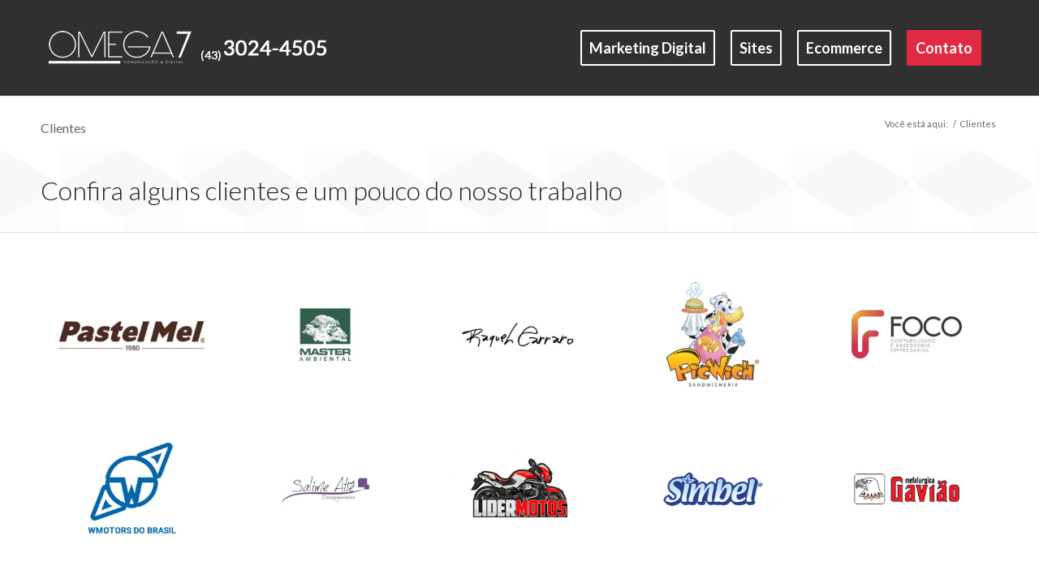

--- FILE ---
content_type: text/html; charset=UTF-8
request_url: https://www.omega7.com.br/clientes/
body_size: 11132
content:
<!DOCTYPE html>
<html lang="pt-BR" class="html_stretched responsive av-preloader-disabled av-default-lightbox  html_header_top html_logo_left html_main_nav_header html_menu_right html_large html_header_sticky html_header_shrinking html_mobile_menu_tablet html_header_searchicon_disabled html_content_align_center html_header_unstick_top_disabled html_header_stretch_disabled html_minimal_header html_minimal_header_shadow html_elegant-blog html_av-submenu-hidden html_av-submenu-display-click html_av-overlay-side html_av-overlay-side-classic html_av-submenu-noclone html_entry_id_3031 av-no-preview html_text_menu_active ">
<head>
<meta charset="UTF-8" />
<!-- mobile setting -->
<meta name="viewport" content="width=device-width, initial-scale=1, maximum-scale=1">
<!-- Scripts/CSS and wp_head hook -->
<!-- This site is optimized with the Yoast SEO plugin v15.0 - https://yoast.com/wordpress/plugins/seo/ -->
<title>Portifólio de Clientes - Omega7 - Comunicação Digital</title>
<meta name="description" content="Projetos e empresas que temos a honra de participar oferecendo nossos serviços. Agradecemos o reconhecimento como Agência confiável e capaz." />
<meta name="robots" content="index, follow, max-snippet:-1, max-image-preview:large, max-video-preview:-1" />
<link rel="canonical" href="https://www.omega7.com.br/clientes/" />
<meta property="og:locale" content="pt_BR" />
<meta property="og:type" content="article" />
<meta property="og:title" content="Portifólio de Clientes - Omega7 - Comunicação Digital" />
<meta property="og:description" content="Projetos e empresas que temos a honra de participar oferecendo nossos serviços. Agradecemos o reconhecimento como Agência confiável e capaz." />
<meta property="og:url" content="https://www.omega7.com.br/clientes/" />
<meta property="og:site_name" content="Criação de Sites - Omega7 - Comunicação Digital" />
<meta property="article:publisher" content="https://www.facebook.com/omega7comunicacaodigital" />
<meta property="article:modified_time" content="2022-05-02T20:41:37+00:00" />
<meta property="og:image" content="https://www.omega7.com.br/wp-content/uploads/2022/05/omega7-logo.png" />
<meta property="og:image:width" content="200" />
<meta property="og:image:height" content="200" />
<script type="application/ld+json" class="yoast-schema-graph">{"@context":"https://schema.org","@graph":[{"@type":"Organization","@id":"https://www.omega7.com.br/#organization","name":"Omega7 - Comunica\u00e7\u00e3o Digital [Cria\u00e7\u00e3o de Sites e Lojas Virtuais]","url":"https://www.omega7.com.br/","sameAs":["https://www.facebook.com/omega7comunicacaodigital"],"logo":{"@type":"ImageObject","@id":"https://www.omega7.com.br/#logo","inLanguage":"pt-BR","url":"https://www.omega7.com.br/wp-content/uploads/2015/07/omega7-comunicacao-digital.png","width":300,"height":69,"caption":"Omega7 - Comunica\u00e7\u00e3o Digital [Cria\u00e7\u00e3o de Sites e Lojas Virtuais]"},"image":{"@id":"https://www.omega7.com.br/#logo"}},{"@type":"WebSite","@id":"https://www.omega7.com.br/#website","url":"https://www.omega7.com.br/","name":"Cria\u00e7\u00e3o de Sites - Omega7 - Comunica\u00e7\u00e3o Digital","description":"Cria\u00e7\u00e3o de Sites, Lojas Virtuais, E-Commerce e Marketing Digital. H\u00e1 5 Anos em Londrina","publisher":{"@id":"https://www.omega7.com.br/#organization"},"potentialAction":[{"@type":"SearchAction","target":"https://www.omega7.com.br/?s={search_term_string}","query-input":"required name=search_term_string"}],"inLanguage":"pt-BR"},{"@type":"ImageObject","@id":"https://www.omega7.com.br/clientes/#primaryimage","inLanguage":"pt-BR","url":"https://www.omega7.com.br/wp-content/uploads/2022/05/omega7-logo.png","width":200,"height":200},{"@type":"WebPage","@id":"https://www.omega7.com.br/clientes/#webpage","url":"https://www.omega7.com.br/clientes/","name":"Portif\u00f3lio de Clientes - Omega7 - Comunica\u00e7\u00e3o Digital","isPartOf":{"@id":"https://www.omega7.com.br/#website"},"primaryImageOfPage":{"@id":"https://www.omega7.com.br/clientes/#primaryimage"},"datePublished":"2014-08-22T17:34:12+00:00","dateModified":"2022-05-02T20:41:37+00:00","description":"Projetos e empresas que temos a honra de participar oferecendo nossos servi\u00e7os. Agradecemos o reconhecimento como Ag\u00eancia confi\u00e1vel e capaz.","inLanguage":"pt-BR","potentialAction":[{"@type":"ReadAction","target":["https://www.omega7.com.br/clientes/"]}]}]}</script>
<!-- / Yoast SEO plugin. -->
<link rel='dns-prefetch' href='//s.w.org' />
<link rel='dns-prefetch' href='//hcaptcha.com' />
<link rel="alternate" type="application/rss+xml" title="Feed para Criação de Sites - Omega7 - Comunicação Digital &raquo;" href="https://www.omega7.com.br/feed/" />
<link rel="alternate" type="application/rss+xml" title="Feed de comentários para Criação de Sites - Omega7 - Comunicação Digital &raquo;" href="https://www.omega7.com.br/comments/feed/" />
<link rel="alternate" type="application/rss+xml" title="Feed de comentários para Criação de Sites - Omega7 - Comunicação Digital &raquo; Clientes" href="https://www.omega7.com.br/clientes/feed/" />
<script type="text/javascript">
window._wpemojiSettings = {"baseUrl":"https:\/\/s.w.org\/images\/core\/emoji\/12.0.0-1\/72x72\/","ext":".png","svgUrl":"https:\/\/s.w.org\/images\/core\/emoji\/12.0.0-1\/svg\/","svgExt":".svg","source":{"concatemoji":"https:\/\/www.omega7.com.br\/wp-includes\/js\/wp-emoji-release.min.js?ver=5.4.18"}};
/*! This file is auto-generated */
!function(e,a,t){var n,r,o,i=a.createElement("canvas"),p=i.getContext&&i.getContext("2d");function s(e,t){var a=String.fromCharCode;p.clearRect(0,0,i.width,i.height),p.fillText(a.apply(this,e),0,0);e=i.toDataURL();return p.clearRect(0,0,i.width,i.height),p.fillText(a.apply(this,t),0,0),e===i.toDataURL()}function c(e){var t=a.createElement("script");t.src=e,t.defer=t.type="text/javascript",a.getElementsByTagName("head")[0].appendChild(t)}for(o=Array("flag","emoji"),t.supports={everything:!0,everythingExceptFlag:!0},r=0;r<o.length;r++)t.supports[o[r]]=function(e){if(!p||!p.fillText)return!1;switch(p.textBaseline="top",p.font="600 32px Arial",e){case"flag":return s([127987,65039,8205,9895,65039],[127987,65039,8203,9895,65039])?!1:!s([55356,56826,55356,56819],[55356,56826,8203,55356,56819])&&!s([55356,57332,56128,56423,56128,56418,56128,56421,56128,56430,56128,56423,56128,56447],[55356,57332,8203,56128,56423,8203,56128,56418,8203,56128,56421,8203,56128,56430,8203,56128,56423,8203,56128,56447]);case"emoji":return!s([55357,56424,55356,57342,8205,55358,56605,8205,55357,56424,55356,57340],[55357,56424,55356,57342,8203,55358,56605,8203,55357,56424,55356,57340])}return!1}(o[r]),t.supports.everything=t.supports.everything&&t.supports[o[r]],"flag"!==o[r]&&(t.supports.everythingExceptFlag=t.supports.everythingExceptFlag&&t.supports[o[r]]);t.supports.everythingExceptFlag=t.supports.everythingExceptFlag&&!t.supports.flag,t.DOMReady=!1,t.readyCallback=function(){t.DOMReady=!0},t.supports.everything||(n=function(){t.readyCallback()},a.addEventListener?(a.addEventListener("DOMContentLoaded",n,!1),e.addEventListener("load",n,!1)):(e.attachEvent("onload",n),a.attachEvent("onreadystatechange",function(){"complete"===a.readyState&&t.readyCallback()})),(n=t.source||{}).concatemoji?c(n.concatemoji):n.wpemoji&&n.twemoji&&(c(n.twemoji),c(n.wpemoji)))}(window,document,window._wpemojiSettings);
</script>
<style type="text/css">
img.wp-smiley,
img.emoji {
display: inline !important;
border: none !important;
box-shadow: none !important;
height: 1em !important;
width: 1em !important;
margin: 0 .07em !important;
vertical-align: -0.1em !important;
background: none !important;
padding: 0 !important;
}
</style>
<!-- <link rel='stylesheet' id='mascarascf7-css-css'  href='https://www.omega7.com.br/wp-content/plugins/mascaras-para-cf7//css/style.css?ver=1.0.0' type='text/css' media='all' /> -->
<!-- <link rel='stylesheet' id='avia-grid-css'  href='https://www.omega7.com.br/wp-content/themes/enfold/css/grid.css?ver=4.5.6' type='text/css' media='all' /> -->
<!-- <link rel='stylesheet' id='avia-base-css'  href='https://www.omega7.com.br/wp-content/themes/enfold/css/base.css?ver=4.5.6' type='text/css' media='all' /> -->
<!-- <link rel='stylesheet' id='avia-layout-css'  href='https://www.omega7.com.br/wp-content/themes/enfold/css/layout.css?ver=4.5.6' type='text/css' media='all' /> -->
<!-- <link rel='stylesheet' id='avia-module-blog-css'  href='https://www.omega7.com.br/wp-content/themes/enfold/config-templatebuilder/avia-shortcodes/blog/blog.css?ver=5.4.18' type='text/css' media='all' /> -->
<!-- <link rel='stylesheet' id='avia-module-postslider-css'  href='https://www.omega7.com.br/wp-content/themes/enfold/config-templatebuilder/avia-shortcodes/postslider/postslider.css?ver=5.4.18' type='text/css' media='all' /> -->
<!-- <link rel='stylesheet' id='avia-module-button-css'  href='https://www.omega7.com.br/wp-content/themes/enfold/config-templatebuilder/avia-shortcodes/buttons/buttons.css?ver=5.4.18' type='text/css' media='all' /> -->
<!-- <link rel='stylesheet' id='avia-module-comments-css'  href='https://www.omega7.com.br/wp-content/themes/enfold/config-templatebuilder/avia-shortcodes/comments/comments.css?ver=5.4.18' type='text/css' media='all' /> -->
<!-- <link rel='stylesheet' id='avia-module-gallery-css'  href='https://www.omega7.com.br/wp-content/themes/enfold/config-templatebuilder/avia-shortcodes/gallery/gallery.css?ver=5.4.18' type='text/css' media='all' /> -->
<!-- <link rel='stylesheet' id='avia-module-maps-css'  href='https://www.omega7.com.br/wp-content/themes/enfold/config-templatebuilder/avia-shortcodes/google_maps/google_maps.css?ver=5.4.18' type='text/css' media='all' /> -->
<!-- <link rel='stylesheet' id='avia-module-gridrow-css'  href='https://www.omega7.com.br/wp-content/themes/enfold/config-templatebuilder/avia-shortcodes/grid_row/grid_row.css?ver=5.4.18' type='text/css' media='all' /> -->
<!-- <link rel='stylesheet' id='avia-module-heading-css'  href='https://www.omega7.com.br/wp-content/themes/enfold/config-templatebuilder/avia-shortcodes/heading/heading.css?ver=5.4.18' type='text/css' media='all' /> -->
<!-- <link rel='stylesheet' id='avia-module-hr-css'  href='https://www.omega7.com.br/wp-content/themes/enfold/config-templatebuilder/avia-shortcodes/hr/hr.css?ver=5.4.18' type='text/css' media='all' /> -->
<!-- <link rel='stylesheet' id='avia-module-icon-css'  href='https://www.omega7.com.br/wp-content/themes/enfold/config-templatebuilder/avia-shortcodes/icon/icon.css?ver=5.4.18' type='text/css' media='all' /> -->
<!-- <link rel='stylesheet' id='avia-module-iconbox-css'  href='https://www.omega7.com.br/wp-content/themes/enfold/config-templatebuilder/avia-shortcodes/iconbox/iconbox.css?ver=5.4.18' type='text/css' media='all' /> -->
<!-- <link rel='stylesheet' id='avia-module-iconlist-css'  href='https://www.omega7.com.br/wp-content/themes/enfold/config-templatebuilder/avia-shortcodes/iconlist/iconlist.css?ver=5.4.18' type='text/css' media='all' /> -->
<!-- <link rel='stylesheet' id='avia-module-image-css'  href='https://www.omega7.com.br/wp-content/themes/enfold/config-templatebuilder/avia-shortcodes/image/image.css?ver=5.4.18' type='text/css' media='all' /> -->
<!-- <link rel='stylesheet' id='avia-module-slideshow-css'  href='https://www.omega7.com.br/wp-content/themes/enfold/config-templatebuilder/avia-shortcodes/slideshow/slideshow.css?ver=5.4.18' type='text/css' media='all' /> -->
<!-- <link rel='stylesheet' id='avia-module-slideshow-contentpartner-css'  href='https://www.omega7.com.br/wp-content/themes/enfold/config-templatebuilder/avia-shortcodes/contentslider/contentslider.css?ver=5.4.18' type='text/css' media='all' /> -->
<!-- <link rel='stylesheet' id='avia-module-masonry-css'  href='https://www.omega7.com.br/wp-content/themes/enfold/config-templatebuilder/avia-shortcodes/masonry_entries/masonry_entries.css?ver=5.4.18' type='text/css' media='all' /> -->
<!-- <link rel='stylesheet' id='avia-siteloader-css'  href='https://www.omega7.com.br/wp-content/themes/enfold/css/avia-snippet-site-preloader.css?ver=5.4.18' type='text/css' media='all' /> -->
<!-- <link rel='stylesheet' id='avia-module-portfolio-css'  href='https://www.omega7.com.br/wp-content/themes/enfold/config-templatebuilder/avia-shortcodes/portfolio/portfolio.css?ver=5.4.18' type='text/css' media='all' /> -->
<!-- <link rel='stylesheet' id='avia-module-slideshow-fullsize-css'  href='https://www.omega7.com.br/wp-content/themes/enfold/config-templatebuilder/avia-shortcodes/slideshow_fullsize/slideshow_fullsize.css?ver=5.4.18' type='text/css' media='all' /> -->
<!-- <link rel='stylesheet' id='avia-module-slideshow-fullscreen-css'  href='https://www.omega7.com.br/wp-content/themes/enfold/config-templatebuilder/avia-shortcodes/slideshow_fullscreen/slideshow_fullscreen.css?ver=5.4.18' type='text/css' media='all' /> -->
<!-- <link rel='stylesheet' id='avia-module-slideshow-ls-css'  href='https://www.omega7.com.br/wp-content/themes/enfold/config-templatebuilder/avia-shortcodes/slideshow_layerslider/slideshow_layerslider.css?ver=5.4.18' type='text/css' media='all' /> -->
<!-- <link rel='stylesheet' id='avia-module-social-css'  href='https://www.omega7.com.br/wp-content/themes/enfold/config-templatebuilder/avia-shortcodes/social_share/social_share.css?ver=5.4.18' type='text/css' media='all' /> -->
<!-- <link rel='stylesheet' id='avia-module-tabs-css'  href='https://www.omega7.com.br/wp-content/themes/enfold/config-templatebuilder/avia-shortcodes/tabs/tabs.css?ver=5.4.18' type='text/css' media='all' /> -->
<!-- <link rel='stylesheet' id='avia-module-testimonials-css'  href='https://www.omega7.com.br/wp-content/themes/enfold/config-templatebuilder/avia-shortcodes/testimonials/testimonials.css?ver=5.4.18' type='text/css' media='all' /> -->
<!-- <link rel='stylesheet' id='avia-module-toggles-css'  href='https://www.omega7.com.br/wp-content/themes/enfold/config-templatebuilder/avia-shortcodes/toggles/toggles.css?ver=5.4.18' type='text/css' media='all' /> -->
<!-- <link rel='stylesheet' id='avia-module-video-css'  href='https://www.omega7.com.br/wp-content/themes/enfold/config-templatebuilder/avia-shortcodes/video/video.css?ver=5.4.18' type='text/css' media='all' /> -->
<!-- <link rel='stylesheet' id='dashicons-css'  href='https://www.omega7.com.br/wp-includes/css/dashicons.min.css?ver=5.4.18' type='text/css' media='all' /> -->
<!-- <link rel='stylesheet' id='elusive-css'  href='https://www.omega7.com.br/wp-content/plugins/menu-icons/vendor/codeinwp/icon-picker/css/types/elusive.min.css?ver=2.0' type='text/css' media='all' /> -->
<!-- <link rel='stylesheet' id='font-awesome-css'  href='https://www.omega7.com.br/wp-content/plugins/menu-icons/vendor/codeinwp/icon-picker/css/types/font-awesome.min.css?ver=4.7.0' type='text/css' media='all' /> -->
<!-- <link rel='stylesheet' id='foundation-icons-css'  href='https://www.omega7.com.br/wp-content/plugins/menu-icons/vendor/codeinwp/icon-picker/css/types/foundation-icons.min.css?ver=3.0' type='text/css' media='all' /> -->
<!-- <link rel='stylesheet' id='genericons-css'  href='https://www.omega7.com.br/wp-content/plugins/menu-icons/vendor/codeinwp/icon-picker/css/types/genericons.min.css?ver=3.4' type='text/css' media='all' /> -->
<!-- <link rel='stylesheet' id='menu-icons-extra-css'  href='https://www.omega7.com.br/wp-content/plugins/menu-icons/css/extra.min.css?ver=0.12.8' type='text/css' media='all' /> -->
<!-- <link rel='stylesheet' id='wp-block-library-css'  href='https://www.omega7.com.br/wp-includes/css/dist/block-library/style.min.css?ver=5.4.18' type='text/css' media='all' /> -->
<!-- <link rel='stylesheet' id='wpcf7-redirect-script-frontend-css'  href='https://www.omega7.com.br/wp-content/plugins/wpcf7-redirect/build/css/wpcf7-redirect-frontend.min.css?ver=5.4.18' type='text/css' media='all' /> -->
<!-- <link rel='stylesheet' id='contact-form-7-css'  href='https://www.omega7.com.br/wp-content/plugins/contact-form-7/includes/css/styles.css?ver=5.2' type='text/css' media='all' /> -->
<!-- <link rel='stylesheet' id='rs-plugin-settings-css'  href='https://www.omega7.com.br/wp-content/plugins/revslider/public/assets/css/settings.css?ver=5.1.4' type='text/css' media='all' /> -->
<link rel="stylesheet" type="text/css" href="//www.omega7.com.br/wp-content/cache/wpfc-minified/m9ooufpi/if2o.css" media="all"/>
<style id='rs-plugin-settings-inline-css' type='text/css'>
#rs-demo-id {}
</style>
<!-- <link rel='stylesheet' id='mc4wp-form-themes-css'  href='https://www.omega7.com.br/wp-content/plugins/mailchimp-for-wp/assets/css/form-themes.css?ver=4.8.6' type='text/css' media='all' /> -->
<!-- <link rel='stylesheet' id='avia-scs-css'  href='https://www.omega7.com.br/wp-content/themes/enfold/css/shortcodes.css?ver=4.5.6' type='text/css' media='all' /> -->
<link rel="stylesheet" type="text/css" href="//www.omega7.com.br/wp-content/cache/wpfc-minified/8jpnyc6t/if2o.css" media="all"/>
<!-- <link rel='stylesheet' id='avia-popup-css-css'  href='https://www.omega7.com.br/wp-content/themes/enfold/js/aviapopup/magnific-popup.css?ver=4.5.6' type='text/css' media='screen' /> -->
<!-- <link rel='stylesheet' id='avia-lightbox-css'  href='https://www.omega7.com.br/wp-content/themes/enfold/css/avia-snippet-lightbox.css?ver=4.5.6' type='text/css' media='screen' /> -->
<!-- <link rel='stylesheet' id='avia-widget-css-css'  href='https://www.omega7.com.br/wp-content/themes/enfold/css/avia-snippet-widget.css?ver=4.5.6' type='text/css' media='screen' /> -->
<link rel="stylesheet" type="text/css" href="//www.omega7.com.br/wp-content/cache/wpfc-minified/9k5an9tk/if2o.css" media="screen"/>
<!-- <link rel='stylesheet' id='avia-dynamic-css'  href='https://www.omega7.com.br/wp-content/uploads/dynamic_avia/enfold_child.css?ver=6303e4c4717fc' type='text/css' media='all' /> -->
<!-- <link rel='stylesheet' id='avia-custom-css'  href='https://www.omega7.com.br/wp-content/themes/enfold/css/custom.css?ver=4.5.6' type='text/css' media='all' /> -->
<!-- <link rel='stylesheet' id='avia-style-css'  href='https://www.omega7.com.br/wp-content/themes/enfold-child/style.css?ver=4.5.6' type='text/css' media='all' /> -->
<!-- <link rel='stylesheet' id='addtoany-css'  href='https://www.omega7.com.br/wp-content/plugins/add-to-any/addtoany.min.css?ver=1.15' type='text/css' media='all' /> -->
<link rel="stylesheet" type="text/css" href="//www.omega7.com.br/wp-content/cache/wpfc-minified/2c7edgb0/kzvo.css" media="all"/>
<script src='//www.omega7.com.br/wp-content/cache/wpfc-minified/qj86er8k/if2o.js' type="text/javascript"></script>
<!-- <script type='text/javascript' src='https://www.omega7.com.br/wp-includes/js/jquery/jquery.js?ver=1.12.4-wp'></script> -->
<!-- <script type='text/javascript' src='https://www.omega7.com.br/wp-includes/js/jquery/jquery-migrate.min.js?ver=1.4.1'></script> -->
<!-- <script type='text/javascript' src='https://www.omega7.com.br/wp-content/plugins/mascaras-para-cf7//js/jquery.mask.min.js?ver=1.0.0'></script> -->
<!-- <script type='text/javascript' src='https://www.omega7.com.br/wp-content/plugins/mascaras-para-cf7//js/cf7-masks.js?ver=1.0.0'></script> -->
<!-- <script type='text/javascript' src='https://www.omega7.com.br/wp-content/plugins/add-to-any/addtoany.min.js?ver=1.1'></script> -->
<!-- <script type='text/javascript' src='https://www.omega7.com.br/wp-content/plugins/revslider/public/assets/js/jquery.themepunch.tools.min.js?ver=5.1.4'></script> -->
<!-- <script type='text/javascript' src='https://www.omega7.com.br/wp-content/plugins/revslider/public/assets/js/jquery.themepunch.revolution.min.js?ver=5.1.4'></script> -->
<!-- <script type='text/javascript' src='https://www.omega7.com.br/wp-content/themes/enfold/js/avia-compat.js?ver=4.5.6'></script> -->
<!-- <script type='text/javascript' src='https://www.omega7.com.br/wp-content/plugins/mascaras-para-cf7//js/cf7-telefone.js?ver=1.0.0'></script> -->
<link rel='https://api.w.org/' href='https://www.omega7.com.br/wp-json/' />
<link rel="EditURI" type="application/rsd+xml" title="RSD" href="https://www.omega7.com.br/xmlrpc.php?rsd" />
<link rel="wlwmanifest" type="application/wlwmanifest+xml" href="https://www.omega7.com.br/wp-includes/wlwmanifest.xml" /> 
<meta name="generator" content="WordPress 5.4.18" />
<link rel='shortlink' href='https://www.omega7.com.br/?p=3031' />
<link rel="alternate" type="application/json+oembed" href="https://www.omega7.com.br/wp-json/oembed/1.0/embed?url=https%3A%2F%2Fwww.omega7.com.br%2Fclientes%2F" />
<link rel="alternate" type="text/xml+oembed" href="https://www.omega7.com.br/wp-json/oembed/1.0/embed?url=https%3A%2F%2Fwww.omega7.com.br%2Fclientes%2F&#038;format=xml" />
<script data-cfasync="false">
window.a2a_config=window.a2a_config||{};a2a_config.callbacks=[];a2a_config.overlays=[];a2a_config.templates={};a2a_localize = {
Share: "Compartilhar",
Save: "Salvar",
Subscribe: "Inscrever",
Email: "Email",
Bookmark: "Favoritos",
ShowAll: "Mostrar tudo",
ShowLess: "Mostrar menos",
FindServices: "Procurar serviço(s)",
FindAnyServiceToAddTo: "Encontrar rapidamente qualquer serviço para",
PoweredBy: "Serviço fornecido por",
ShareViaEmail: "Share via email",
SubscribeViaEmail: "Subscribe via email",
BookmarkInYourBrowser: "Adicionar aos favoritos",
BookmarkInstructions: "Press Ctrl+D or \u2318+D to bookmark this page",
AddToYourFavorites: "Adicionar a favoritos",
SendFromWebOrProgram: "Send from any email address or email program",
EmailProgram: "Email program",
More: "More&#8230;",
ThanksForSharing: "Thanks for sharing!",
ThanksForFollowing: "Thanks for following!"
};
(function(d,s,a,b){a=d.createElement(s);b=d.getElementsByTagName(s)[0];a.async=1;a.src="https://static.addtoany.com/menu/page.js";b.parentNode.insertBefore(a,b);})(document,"script");
</script>
<style>
.h-captcha:not([data-size="invisible"]) {
margin-bottom: 2rem;
}
.elementor-field-type-hcaptcha .elementor-field {
background: transparent !important;
}
.elementor-field-type-hcaptcha .h-captcha {
margin-bottom: -9px;
}
</style>
<link rel="profile" href="https://gmpg.org/xfn/11" />
<link rel="alternate" type="application/rss+xml" title="Criação de Sites - Omega7 - Comunicação Digital RSS2 Feed" href="https://www.omega7.com.br/feed/" />
<link rel="pingback" href="https://www.omega7.com.br/xmlrpc.php" />
<!--[if lt IE 9]><script src="https://www.omega7.com.br/wp-content/themes/enfold/js/html5shiv.js"></script><![endif]-->
<link rel="icon" href="https://www.omega7.com.br/wp-content/uploads/2013/04/favicon.ico" type="image/x-icon">
<style type="text/css">.mc4wp-checkbox-wp-comment-form{clear:both;display:block;position:static;width:auto}.mc4wp-checkbox-wp-comment-form input{float:none;width:auto;position:static;margin:0 6px 0 0;padding:0;vertical-align:middle;display:inline-block!important;max-width:21px;-webkit-appearance:checkbox}.mc4wp-checkbox-wp-comment-form label{float:none;display:block;cursor:pointer;width:auto;position:static;margin:0 0 16px 0}</style><meta name="generator" content="Powered by Slider Revolution 5.1.4 - responsive, Mobile-Friendly Slider Plugin for WordPress with comfortable drag and drop interface." />
<style type='text/css'>
@font-face {font-family: 'entypo-fontello'; font-weight: normal; font-style: normal; font-display: auto;
src: url('https://www.omega7.com.br/wp-content/themes/enfold/config-templatebuilder/avia-template-builder/assets/fonts/entypo-fontello.eot');
src: url('https://www.omega7.com.br/wp-content/themes/enfold/config-templatebuilder/avia-template-builder/assets/fonts/entypo-fontello.eot?#iefix') format('embedded-opentype'), 
url('https://www.omega7.com.br/wp-content/themes/enfold/config-templatebuilder/avia-template-builder/assets/fonts/entypo-fontello.woff') format('woff'), 
url('https://www.omega7.com.br/wp-content/themes/enfold/config-templatebuilder/avia-template-builder/assets/fonts/entypo-fontello.ttf') format('truetype'), 
url('https://www.omega7.com.br/wp-content/themes/enfold/config-templatebuilder/avia-template-builder/assets/fonts/entypo-fontello.svg#entypo-fontello') format('svg');
} #top .avia-font-entypo-fontello, body .avia-font-entypo-fontello, html body [data-av_iconfont='entypo-fontello']:before{ font-family: 'entypo-fontello'; }
</style>
<!--
Debugging Info for Theme support: 
Theme: Enfold
Version: 4.5.6
Installed: enfold
AviaFramework Version: 5.0
AviaBuilder Version: 0.9.5
aviaElementManager Version: 1.0.1
- - - - - - - - - - -
ChildTheme: Enfold Child
ChildTheme Version: 1.0
ChildTheme Installed: enfold
ML:256-PU:34-PLA:31
WP:5.4.18
Compress: CSS:disabled - JS:disabled
Updates: disabled
PLAu:29
-->
</head>
<body id="top" class="page-template-default page page-id-3031  rtl_columns stretched lato" itemscope="itemscope" itemtype="https://schema.org/WebPage" >
<div id='wrap_all'>
<header id='header' class='all_colors header_color dark_bg_color  av_header_top av_logo_left av_main_nav_header av_menu_right av_large av_header_sticky av_header_shrinking av_header_stretch_disabled av_mobile_menu_tablet av_header_searchicon_disabled av_header_unstick_top_disabled av_minimal_header av_minimal_header_shadow av_bottom_nav_disabled  av_alternate_logo_active av_header_border_disabled'  role="banner" itemscope="itemscope" itemtype="https://schema.org/WPHeader" >
<div  id='header_main' class='container_wrap container_wrap_logo'>
<div class='container av-logo-container'><div class='inner-container'><div class='inner-container'><h1 style='float:left;'><span class='logo'><a href='https://www.omega7.com.br/'><img height='100' width='300' src='https://www.omega7.com.br/wp-content/uploads/2016/11/logo-omega7-marketing-digital.png' alt='Criação de Sites - Omega7 - Comunicação Digital' /></a></span><span style='display:none;'>Agência de Marketing Digital, Empresa de Criação de Sites, Desenvolvimento de Lojas Virtuais, E-Commerce. A Omega7 - Comunicação Digital está localizada em Londrina na Rua Jorge Velho, 500 - Sala 01.</span></h1><nav class='main_menu' data-selectname='Selecione uma página'  role="navigation" itemscope="itemscope" itemtype="https://schema.org/SiteNavigationElement" ><div class="avia-menu av-main-nav-wrap"><ul id="avia-menu" class="menu av-main-nav"><li id="menu-item-6500" class="menu-item menu-item-type-post_type menu-item-object-page av-menu-button av-menu-button-bordered menu-item-top-level menu-item-top-level-1"><a title="Marketing Digital em Londrina" href="https://www.omega7.com.br/marketing-digital-londrina/" itemprop="url"><span class="avia-bullet"></span><span class="avia-menu-text">Marketing Digital</span><span class="avia-menu-fx"><span class="avia-arrow-wrap"><span class="avia-arrow"></span></span></span></a></li>
<li id="menu-item-6520" class="menu-item menu-item-type-post_type menu-item-object-page av-menu-button av-menu-button-bordered menu-item-top-level menu-item-top-level-2"><a href="https://www.omega7.com.br/criacao-de-sites-em-londrina/" itemprop="url"><span class="avia-bullet"></span><span class="avia-menu-text">Sites</span><span class="avia-menu-fx"><span class="avia-arrow-wrap"><span class="avia-arrow"></span></span></span></a></li>
<li id="menu-item-6617" class="menu-item menu-item-type-post_type menu-item-object-page av-menu-button av-menu-button-bordered menu-item-top-level menu-item-top-level-3"><a href="https://www.omega7.com.br/criacao-de-loja-virtual-londrina/" itemprop="url"><span class="avia-bullet"></span><span class="avia-menu-text">Ecommerce</span><span class="avia-menu-fx"><span class="avia-arrow-wrap"><span class="avia-arrow"></span></span></span></a></li>
<li id="menu-item-2923" class="menu-item menu-item-type-post_type menu-item-object-page av-menu-button av-menu-button-colored menu-item-top-level menu-item-top-level-4"><a title="Empresa de Sites Omega7 &#8211; Comunicação Digital" href="https://www.omega7.com.br/contato/" itemprop="url"><span class="avia-bullet"></span><span class="avia-menu-text">Contato</span><span class="avia-menu-fx"><span class="avia-arrow-wrap"><span class="avia-arrow"></span></span></span></a></li>
<li class="av-burger-menu-main menu-item-avia-special ">
<a href="#">
<span class="av-hamburger av-hamburger--spin av-js-hamburger">
<span class="av-hamburger-box">
<span class="av-hamburger-inner"></span>
<strong>Menu</strong>
</span>
</span>
</a>
</li></ul></div></nav></div> </div> 
<!-- end container_wrap-->
</div>
<div class='header_bg'></div>
<!-- end header -->
</header>
<div id='main' class='all_colors' data-scroll-offset='116'>
<div class='stretch_full container_wrap alternate_color light_bg_color title_container'><div class='container'><h1 class='main-title entry-title '><a href='https://www.omega7.com.br/clientes/' rel='bookmark' title='Link permanente: Clientes'  itemprop="headline" >Clientes</a></h1><div class="breadcrumb breadcrumbs avia-breadcrumbs"><div class="breadcrumb-trail" xmlns:v="https://rdf.data-vocabulary.org/#"><span class="trail-before"><span class="breadcrumb-title">Você está aqui:</span></span> <span><a rel="v:url" property="v:title" href="https://www.omega7.com.br" title="Criação de Sites - Omega7 - Comunicação Digital"  class="trail-begin">Home</a></span> <span class="sep">/</span> <span class="trail-end">Clientes</span></div></div></div></div><div id='av_section_1' class='avia-section main_color avia-section-no-padding avia-no-shadow avia-bg-style-scroll  avia-builder-el-0  el_before_av_section  avia-builder-el-first   av-minimum-height av-minimum-height-custom container_wrap fullsize' style='background-repeat: repeat; background-image: url(https://www.omega7.com.br/wp-content/uploads/2015/02/hexagon.png);background-attachment: scroll; background-position: top left;  '  data-section-bg-repeat='repeat'><div class='container' style='height:98px'><main  role="main" itemprop="mainContentOfPage"  class='template-page content  av-content-full alpha units'><div class='post-entry post-entry-type-page post-entry-3031'><div class='entry-content-wrapper clearfix'>
<div class="flex_column av_one_full  flex_column_div av-zero-column-padding first  avia-builder-el-1  avia-builder-el-no-sibling  " style='margin-top:10px; margin-bottom:0px; border-radius:0px; '><div style='padding-bottom:10px; font-size:32px;' class='av-special-heading av-special-heading-h3  blockquote modern-quote  avia-builder-el-2  avia-builder-el-no-sibling  av-inherit-size '><h3 class='av-special-heading-tag '  itemprop="headline"  >Confira alguns clientes e um pouco do nosso trabalho</h3><div class='special-heading-border'><div class='special-heading-inner-border' ></div></div></div></div>
</div></div></main><!-- close content main element --></div></div><div id='clientes-inicial' class='avia-section main_color avia-section-default avia-no-shadow avia-bg-style-scroll  avia-builder-el-3  el_after_av_section  avia-builder-el-last   container_wrap fullsize' style=' '  ><div class='container' ><div class='template-page content  av-content-full alpha units'><div class='post-entry post-entry-type-page post-entry-3031'><div class='entry-content-wrapper clearfix'>
<div class="flex_column av_one_full  flex_column_div first  avia-builder-el-4  avia-builder-el-no-sibling  " ><div id='av-masonry-1' class='av-masonry  noHover av-fixed-size av-large-gap av-hover-overlay- av-masonry-animation-active av-masonry-col-5 av-caption-always av-caption-style-    '  ><div class='av-masonry-container isotope av-js-disabled ' ><div class='av-masonry-entry isotope-item av-masonry-item-no-image '></div><a href="https://www.omega7.com.br/clientes/pastel-mel/" id='av-masonry-1-item-5128' data-av-masonry-item='5128' class='av-masonry-entry isotope-item post-5128 portfolio type-portfolio status-publish has-post-thumbnail hentry tag-web-site portfolio_entries-clientes portfolio_entries-clientes-web-sites  av-masonry-item-with-image' title="Restaurante Pastel Mel"  itemscope="itemscope" itemtype="https://schema.org/CreativeWork" ><div class='av-inner-masonry-sizer'></div><figure class='av-inner-masonry main_color'><div class="av-masonry-outerimage-container"><div class="av-masonry-image-container" style="background-image: url(https://www.omega7.com.br/wp-content/uploads/2016/04/pastel-mel-omega7-1.jpg);" title="Restaurante Pastel Mel" ></div></div></figure></a><!--end av-masonry entry--><a href="https://www.omega7.com.br/clientes/master-ambiental/" id='av-masonry-1-item-4783' data-av-masonry-item='4783' class='av-masonry-entry isotope-item post-4783 portfolio type-portfolio status-publish has-post-thumbnail hentry tag-web-site portfolio_entries-clientes portfolio_entries-clientes-web-sites  av-masonry-item-with-image' title="master-ambiental"  itemscope="itemscope" itemtype="https://schema.org/CreativeWork" ><div class='av-inner-masonry-sizer'></div><figure class='av-inner-masonry main_color'><div class="av-masonry-outerimage-container"><div class="av-masonry-image-container" style="background-image: url(https://www.omega7.com.br/wp-content/uploads/2015/10/master-ambiental.jpg);" title="master-ambiental" ></div></div></figure></a><!--end av-masonry entry--><a href="https://www.omega7.com.br/clientes/raquel-carraro/" id='av-masonry-1-item-5836' data-av-masonry-item='5836' class='av-masonry-entry isotope-item post-5836 portfolio type-portfolio status-publish has-post-thumbnail hentry tag-web-site portfolio_entries-clientes portfolio_entries-clientes-web-sites  av-masonry-item-with-image' title="Raquel Carraro"  itemscope="itemscope" itemtype="https://schema.org/CreativeWork" ><div class='av-inner-masonry-sizer'></div><figure class='av-inner-masonry main_color'><div class="av-masonry-outerimage-container"><div class="av-masonry-image-container" style="background-image: url(https://www.omega7.com.br/wp-content/uploads/2017/01/raquel-carraro-1.jpg);" title="Raquel Carraro" ></div></div></figure></a><!--end av-masonry entry--><a href="https://www.omega7.com.br/clientes/picwich-sandwicheria/" id='av-masonry-1-item-5153' data-av-masonry-item='5153' class='av-masonry-entry isotope-item post-5153 portfolio type-portfolio status-publish has-post-thumbnail hentry tag-marketing-digital tag-web-site portfolio_entries-clientes portfolio_entries-clientes-marketing-digital portfolio_entries-clientes-web-sites  av-masonry-item-with-image' title="PicWich"  itemscope="itemscope" itemtype="https://schema.org/CreativeWork" ><div class='av-inner-masonry-sizer'></div><figure class='av-inner-masonry main_color'><div class="av-masonry-outerimage-container"><div class="av-masonry-image-container" style="background-image: url(https://www.omega7.com.br/wp-content/uploads/2016/06/picwich-omega7.jpg);" title="PicWich" ></div></div></figure></a><!--end av-masonry entry--><a href="https://www.omega7.com.br/clientes/foco-contabilidade/" id='av-masonry-1-item-5842' data-av-masonry-item='5842' class='av-masonry-entry isotope-item post-5842 portfolio type-portfolio status-publish has-post-thumbnail hentry tag-marketing-digital tag-web-site portfolio_entries-clientes portfolio_entries-clientes-marketing-digital portfolio_entries-clientes-web-sites  av-masonry-item-with-image' title="Foco Contabilidade"  itemscope="itemscope" itemtype="https://schema.org/CreativeWork" ><div class='av-inner-masonry-sizer'></div><figure class='av-inner-masonry main_color'><div class="av-masonry-outerimage-container"><div class="av-masonry-image-container" style="background-image: url(https://www.omega7.com.br/wp-content/uploads/2017/01/foco-contabilidade.jpg);" title="Foco Contabilidade" ></div></div></figure></a><!--end av-masonry entry--><a href="https://www.omega7.com.br/clientes/wmotors-do-brasil/" id='av-masonry-1-item-5156' data-av-masonry-item='5156' class='av-masonry-entry isotope-item post-5156 portfolio type-portfolio status-publish has-post-thumbnail hentry tag-web-site portfolio_entries-clientes portfolio_entries-clientes-web-sites  av-masonry-item-with-image' title="wmotors-do-brasil"  itemscope="itemscope" itemtype="https://schema.org/CreativeWork" ><div class='av-inner-masonry-sizer'></div><figure class='av-inner-masonry main_color'><div class="av-masonry-outerimage-container"><div class="av-masonry-image-container" style="background-image: url(https://www.omega7.com.br/wp-content/uploads/2015/12/wmotors-do-brasil.jpg);" title="wmotors-do-brasil" ></div></div></figure></a><!--end av-masonry entry--><a href="https://www.omega7.com.br/clientes/salime-atie/" id='av-masonry-1-item-5833' data-av-masonry-item='5833' class='av-masonry-entry isotope-item post-5833 portfolio type-portfolio status-publish has-post-thumbnail hentry tag-web-site portfolio_entries-clientes portfolio_entries-clientes-web-sites  av-masonry-item-with-image' title="Salime Atie"  itemscope="itemscope" itemtype="https://schema.org/CreativeWork" ><div class='av-inner-masonry-sizer'></div><figure class='av-inner-masonry main_color'><div class="av-masonry-outerimage-container"><div class="av-masonry-image-container" style="background-image: url(https://www.omega7.com.br/wp-content/uploads/2015/10/salime.jpg);" title="Salime Atie" ></div></div></figure></a><!--end av-masonry entry--><a href="https://www.omega7.com.br/clientes/lider-motos/" id='av-masonry-1-item-5146' data-av-masonry-item='5146' class='av-masonry-entry isotope-item post-5146 portfolio type-portfolio status-publish has-post-thumbnail hentry tag-web-site portfolio_entries-clientes portfolio_entries-clientes-web-sites  av-masonry-item-with-image' title="Lider Motos"  itemscope="itemscope" itemtype="https://schema.org/CreativeWork" ><div class='av-inner-masonry-sizer'></div><figure class='av-inner-masonry main_color'><div class="av-masonry-outerimage-container"><div class="av-masonry-image-container" style="background-image: url(https://www.omega7.com.br/wp-content/uploads/2016/05/lider-motos-omega7.jpg);" title="Lider Motos" ></div></div></figure></a><!--end av-masonry entry--><a href="https://www.omega7.com.br/clientes/simbel/" id='av-masonry-1-item-5144' data-av-masonry-item='5144' class='av-masonry-entry isotope-item post-5144 portfolio type-portfolio status-publish has-post-thumbnail hentry tag-web-site portfolio_entries-clientes portfolio_entries-clientes-web-sites  av-masonry-item-with-image' title="Simbel Produtos"  itemscope="itemscope" itemtype="https://schema.org/CreativeWork" ><div class='av-inner-masonry-sizer'></div><figure class='av-inner-masonry main_color'><div class="av-masonry-outerimage-container"><div class="av-masonry-image-container" style="background-image: url(https://www.omega7.com.br/wp-content/uploads/2016/05/simbel-omega7.jpg);" title="Simbel Produtos" ></div></div></figure></a><!--end av-masonry entry--><a href="https://www.omega7.com.br/clientes/metalurgica-gaviao/" id='av-masonry-1-item-5048' data-av-masonry-item='5048' class='av-masonry-entry isotope-item post-5048 portfolio type-portfolio status-publish has-post-thumbnail hentry tag-marketing-digital tag-web-site portfolio_entries-clientes portfolio_entries-clientes-marketing-digital portfolio_entries-clientes-web-sites  av-masonry-item-with-image' title="metalurgica-gaviao"  itemscope="itemscope" itemtype="https://schema.org/CreativeWork" ><div class='av-inner-masonry-sizer'></div><figure class='av-inner-masonry main_color'><div class="av-masonry-outerimage-container"><div class="av-masonry-image-container" style="background-image: url(https://www.omega7.com.br/wp-content/uploads/2015/12/metalurgica-gaviao.jpg);" title="metalurgica-gaviao" ></div></div></figure></a><!--end av-masonry entry--><a href="https://www.omega7.com.br/clientes/electro-automacao-industrial/" id='av-masonry-1-item-5050' data-av-masonry-item='5050' class='av-masonry-entry isotope-item post-5050 portfolio type-portfolio status-publish has-post-thumbnail hentry tag-web-site portfolio_entries-clientes portfolio_entries-clientes-web-sites  av-masonry-item-with-image' title="electro-automacao"  itemscope="itemscope" itemtype="https://schema.org/CreativeWork" ><div class='av-inner-masonry-sizer'></div><figure class='av-inner-masonry main_color'><div class="av-masonry-outerimage-container"><div class="av-masonry-image-container" style="background-image: url(https://www.omega7.com.br/wp-content/uploads/2015/12/electro-automacao.jpg);" title="electro-automacao" ></div></div></figure></a><!--end av-masonry entry--><a href="https://www.omega7.com.br/clientes/shopping-das-fechaduras/" id='av-masonry-1-item-5040' data-av-masonry-item='5040' class='av-masonry-entry isotope-item post-5040 portfolio type-portfolio status-publish has-post-thumbnail hentry tag-web-site portfolio_entries-clientes  av-masonry-item-with-image' title="shopping-das-fechaduras"  itemscope="itemscope" itemtype="https://schema.org/CreativeWork" ><div class='av-inner-masonry-sizer'></div><figure class='av-inner-masonry main_color'><div class="av-masonry-outerimage-container"><div class="av-masonry-image-container" style="background-image: url(https://www.omega7.com.br/wp-content/uploads/2015/12/shopping-das-fechaduras.jpg);" title="shopping-das-fechaduras" ></div></div></figure></a><!--end av-masonry entry--><a href="https://www.omega7.com.br/clientes/cris-galvao-arquitetura/" id='av-masonry-1-item-5025' data-av-masonry-item='5025' class='av-masonry-entry isotope-item post-5025 portfolio type-portfolio status-publish has-post-thumbnail hentry tag-web-site portfolio_entries-clientes  av-masonry-item-with-image' title="crisgalvao"  itemscope="itemscope" itemtype="https://schema.org/CreativeWork" ><div class='av-inner-masonry-sizer'></div><figure class='av-inner-masonry main_color'><div class="av-masonry-outerimage-container"><div class="av-masonry-image-container" style="background-image: url(https://www.omega7.com.br/wp-content/uploads/2015/10/crisgalvao.jpg);" title="crisgalvao" ></div></div></figure></a><!--end av-masonry entry--><a href="https://www.omega7.com.br/clientes/exaustores-renov-ar/" id='av-masonry-1-item-4786' data-av-masonry-item='4786' class='av-masonry-entry isotope-item post-4786 portfolio type-portfolio status-publish has-post-thumbnail hentry tag-web-site portfolio_entries-clientes  av-masonry-item-with-image' title="alarmesec"  itemscope="itemscope" itemtype="https://schema.org/CreativeWork" ><div class='av-inner-masonry-sizer'></div><figure class='av-inner-masonry main_color'><div class="av-masonry-outerimage-container"><div class="av-masonry-image-container" style="background-image: url(https://www.omega7.com.br/wp-content/uploads/2015/10/alarmesec.jpg);" title="alarmesec" ></div></div></figure></a><!--end av-masonry entry--><a href="https://www.omega7.com.br/clientes/verde-rural/" id='av-masonry-1-item-4794' data-av-masonry-item='4794' class='av-masonry-entry isotope-item post-4794 portfolio type-portfolio status-publish has-post-thumbnail hentry tag-web-site portfolio_entries-clientes  av-masonry-item-with-image' title="verde-rural"  itemscope="itemscope" itemtype="https://schema.org/CreativeWork" ><div class='av-inner-masonry-sizer'></div><figure class='av-inner-masonry main_color'><div class="av-masonry-outerimage-container"><div class="av-masonry-image-container" style="background-image: url(https://www.omega7.com.br/wp-content/uploads/2015/03/verde-rural1.jpg);" title="verde-rural" ></div></div></figure></a><!--end av-masonry entry--></div></div></div>
</div></div></div><!-- close content main div --> <!-- section close by builder template -->		</div><!--end builder template--></div><!-- close default .container_wrap element -->						<div class='container_wrap footer_color' id='footer'>
<div class='container'>
<div class='flex_column av_one_fourth  first el_before_av_one_fourth'><section id="wp_editor_widget-2" class="widget clearfix WP_Editor_Widget"><p style="text-align: center;"><img class="aligncenter wp-image-4047 " src="https://www.omega7.com.br/wp-content/uploads/2015/03/site-login-logo.png" alt="Omega7 Marketing Digital" width="278" height="64" /></p>
<p style="text-align: center;"><span style="font-size: 12px;">Criando resultados desde 2010, uma </span><br /><span style="font-size: 12px;">Agência de Marketing Digital, </span><br /><span style="font-size: 12px;">Desenvolvimento de Sites, Consultoria e </span><br /><span style="font-size: 12px;">Desenvolvimento de Lojas Virtuais</span></p>
<p><a href="https://www.facebook.com/omega7comunicacaodigital" target="_blank" rel="noopener"><img class="wp-image-5725 size-full aligncenter" src="https://www.omega7.com.br/wp-content/uploads/2016/11/facebook-omega7-marketing-digital.jpg" alt="Facebook Omega7 Marketing Digital" width="32" height="32" /></a></p>
<span class="seperator extralight-border"></span></section></div><div class='flex_column av_one_fourth  el_after_av_one_fourth  el_before_av_one_fourth '><section id="nav_menu-3" class="widget clearfix widget_nav_menu"><h3 class="widgettitle">Especialidades</h3><div class="menu-especialidades-container"><ul id="menu-especialidades" class="menu"><li id="menu-item-6532" class="menu-item menu-item-type-post_type menu-item-object-page menu-item-6532"><a href="https://www.omega7.com.br/marketing-digital-londrina/">Marketing Digital</a></li>
<li id="menu-item-6522" class="menu-item menu-item-type-post_type menu-item-object-page menu-item-6522"><a title="Desenvolvimento de Web Sites" href="https://www.omega7.com.br/criacao-de-sites-em-londrina/">Sites</a></li>
<li id="menu-item-6616" class="menu-item menu-item-type-post_type menu-item-object-page menu-item-6616"><a href="https://www.omega7.com.br/criacao-de-loja-virtual-londrina/">Ecommerce</a></li>
</ul></div><span class="seperator extralight-border"></span></section><section id="nav_menu-2" class="widget clearfix widget_nav_menu"><h3 class="widgettitle">Omega7</h3><div class="menu-omega7-container"><ul id="menu-omega7" class="menu"><li id="menu-item-3040" class="menu-item menu-item-type-post_type menu-item-object-page menu-item-3040"><a title="Agência de Comunicação Digital Omega7" href="https://www.omega7.com.br/sobre-nos/">Agência</a></li>
<li id="menu-item-3039" class="menu-item menu-item-type-post_type menu-item-object-page current-menu-item page_item page-item-3031 current_page_item menu-item-3039"><a title="Portifolio de Clientes e Serviços" href="https://www.omega7.com.br/clientes/" aria-current="page">Clientes</a></li>
<li id="menu-item-4531" class="menu-item menu-item-type-taxonomy menu-item-object-category menu-item-4531"><a title="Artigos e Informação Sobre Marketing Digital e Sites e Internet" href="https://www.omega7.com.br/category/blog/">Artigos</a></li>
<li id="menu-item-3174" class="menu-item menu-item-type-post_type menu-item-object-page menu-item-3174"><a title="Fale direto conosco" href="https://www.omega7.com.br/contato/">Contato</a></li>
</ul></div><span class="seperator extralight-border"></span></section></div><div class='flex_column av_one_fourth  el_after_av_one_fourth  el_before_av_one_fourth '><section id="wp_editor_widget-8" class="widget clearfix WP_Editor_Widget"><p style="font-size: 37px; font-weight: bold; margin: 5px 0 0 0;"><span style="font-size: 16px;">43</span> 3024.4505</p>
<p>De Seg. a Sex. das 8h às 18h</p>
<p>Rua Mato Grosso, 1847, Sala 3.<br />Londrina – PR, Brasil <br />CEP: 86010-180</p>
<span class="seperator extralight-border"></span></section><section id="wp_editor_widget-11" class="widget clearfix WP_Editor_Widget"><p><a href="https://www.omega7.com.br/central" target="_blank"><img class="alignleft  wp-image-5857" src="https://www.omega7.com.br/wp-content/uploads/2017/01/acesso-clientes-omega7.png" alt="Acesso Restrito Clientes Omega7" width="160" height="45" /></a></p>
<span class="seperator extralight-border"></span></section></div><div class='flex_column av_one_fourth  el_after_av_one_fourth  el_before_av_one_fourth '><section id="wp_editor_widget-4" class="widget clearfix WP_Editor_Widget"><table class=" aligncenter" style="width: 100%; border-collapse: collapse; border-style: none; background:none;">
<tbody>
<tr>
<td style="width: 50%;"><img class="alignnone wp-image-5727" title="Amazon Aws Omega7" src="https://www.omega7.com.br/wp-content/uploads/2016/11/amazon-aws-omega7.png" alt="Amazon Aws Omega7" width="96" height="36" /></td>
<td style="width: 50%;"><a href="https://www.tiny.com.br/site/parceiros/omega7" target="_blank" rel="noopener noreferrer"><img class="alignright wp-image-5728" title="Tiny Erp Omega7" src="https://www.omega7.com.br/wp-content/uploads/2016/11/tinyerp-omega7.png" alt="Tiny Erp Omega7" width="109" height="39" /></a></td>
</tr>
<tr>
<td style="width: 50%;"><img class="alignleft wp-image-5730" title="Google" src="https://www.omega7.com.br/wp-content/uploads/2016/11/google-omega7.png" alt="Google" width="100" height="36" /></td>
<td style="width: 50%;"><img class="alignright size-full wp-image-6608" src="https://www.omega7.com.br/wp-content/uploads/2017/05/pagseguro-omega7.png" alt="PagSeguro" width="109" height="35" /></td>
</tr>
<tr>
<td style="width: 50%;"><img class="alignleft wp-image-5734" title="Wordpress Omega7" src="https://www.omega7.com.br/wp-content/uploads/2016/11/wordpress-omega7.png" alt="Wordpress Omega7" width="109" height="35" /></td>
<td style="width: 50%;"><img class="alignright wp-image-5729" title="Opencart Omega7" src="https://www.omega7.com.br/wp-content/uploads/2016/11/opencart-omega7.png" alt="Opencart Omega7" width="97" height="31" /></td>
</tr>
<tr>
<td style="width: 50%;"><a href="https://abcomm.com.br/validaurl/?url=omega7.com.br" target="_blank" rel="noopener noreferrer"><img class="alignleft wp-image-5731 size-full" title="Associação Brasileira de Comércio Eletrônico Omega7" src="https://www.omega7.com.br/wp-content/uploads/2016/11/abcomm-omega7.png" alt="Associação Brasileira de Comércio Eletrônico Omega7" width="103" height="37" /></a></td>
<td style="width: 50%;"><a href="https://catalogo.ecommercebrasil.com.br/fornecedores/omega7/" target="_blank" rel="noopener noreferrer"><img class="alignright wp-image-5733" title="E-commerce Brasil Omega7" src="https://www.omega7.com.br/wp-content/uploads/2016/11/e-commerce-brasil-omega7.png" alt="E-commerce Brasil Omega7" width="106" height="34" /></a></td>
</tr>
</tbody>
</table>
<span class="seperator extralight-border"></span></section></div>
</div>
<!-- ####### END FOOTER CONTAINER ####### -->
</div>
<footer class='container_wrap socket_color' id='socket'  role="contentinfo" itemscope="itemscope" itemtype="https://schema.org/WPFooter" >
<div class='container'>
<span class='copyright'>Omega7 - Comunicação Digital | Todos os Direitos Reservados</span>
</div>
<!-- ####### END SOCKET CONTAINER ####### -->
</footer>
<!-- end main -->
</div>
<!-- end wrap_all --></div>
<a href='#top' title='Scroll to top' id='scroll-top-link' aria-hidden='true' data-av_icon='' data-av_iconfont='entypo-fontello'><span class="avia_hidden_link_text">Scroll to top</span></a>
<div id="fb-root"></div>
<script type="text/javascript" >
function wpmautic_send(){
if ('undefined' === typeof mt) {
if (console !== undefined) {
console.warn('WPMautic: mt not defined. Did you load mtc.js ?');
}
return false;
}
// Add the mt('send', 'pageview') script with optional tracking attributes.
mt('send', 'pageview');
}
(function(w,d,t,u,n,a,m){w['MauticTrackingObject']=n;
w[n]=w[n]||function(){(w[n].q=w[n].q||[]).push(arguments)},a=d.createElement(t),
m=d.getElementsByTagName(t)[0];a.async=1;a.src=u;m.parentNode.insertBefore(a,m)
})(window,document,'script','https://omega7.com.br/mkt/mtc.js','mt');
wpmautic_send();
</script>
<script type='text/javascript'>
/* <![CDATA[ */  
var avia_framework_globals = avia_framework_globals || {};
avia_framework_globals.frameworkUrl = 'https://www.omega7.com.br/wp-content/themes/enfold/framework/';
avia_framework_globals.installedAt = 'https://www.omega7.com.br/wp-content/themes/enfold/';
avia_framework_globals.ajaxurl = 'https://www.omega7.com.br/wp-admin/admin-ajax.php';
/* ]]> */ 
</script>
<script type='text/javascript' src='https://www.omega7.com.br/wp-content/themes/enfold/js/avia.js?ver=4.5.6'></script>
<script type='text/javascript' src='https://www.omega7.com.br/wp-content/themes/enfold/js/shortcodes.js?ver=4.5.6'></script>
<script type='text/javascript' src='https://www.omega7.com.br/wp-content/themes/enfold/config-templatebuilder/avia-shortcodes/gallery/gallery.js?ver=5.4.18'></script>
<script type='text/javascript' src='https://www.omega7.com.br/wp-content/themes/enfold/config-templatebuilder/avia-shortcodes/iconlist/iconlist.js?ver=5.4.18'></script>
<script type='text/javascript' src='https://www.omega7.com.br/wp-content/themes/enfold/config-templatebuilder/avia-shortcodes/slideshow/slideshow.js?ver=5.4.18'></script>
<script type='text/javascript' src='https://www.omega7.com.br/wp-content/themes/enfold/config-templatebuilder/avia-shortcodes/portfolio/isotope.js?ver=5.4.18'></script>
<script type='text/javascript' src='https://www.omega7.com.br/wp-content/themes/enfold/config-templatebuilder/avia-shortcodes/masonry_entries/masonry_entries.js?ver=5.4.18'></script>
<script type='text/javascript' src='https://www.omega7.com.br/wp-content/themes/enfold/config-templatebuilder/avia-shortcodes/portfolio/portfolio.js?ver=5.4.18'></script>
<script type='text/javascript' src='https://www.omega7.com.br/wp-content/themes/enfold/config-templatebuilder/avia-shortcodes/slideshow/slideshow-video.js?ver=5.4.18'></script>
<script type='text/javascript' src='https://www.omega7.com.br/wp-content/themes/enfold/config-templatebuilder/avia-shortcodes/slideshow_fullscreen/slideshow_fullscreen.js?ver=5.4.18'></script>
<script type='text/javascript' src='https://www.omega7.com.br/wp-content/themes/enfold/config-templatebuilder/avia-shortcodes/slideshow_layerslider/slideshow_layerslider.js?ver=5.4.18'></script>
<script type='text/javascript' src='https://www.omega7.com.br/wp-content/themes/enfold/config-templatebuilder/avia-shortcodes/tabs/tabs.js?ver=5.4.18'></script>
<script type='text/javascript' src='https://www.omega7.com.br/wp-content/themes/enfold/config-templatebuilder/avia-shortcodes/testimonials/testimonials.js?ver=5.4.18'></script>
<script type='text/javascript' src='https://www.omega7.com.br/wp-content/themes/enfold/config-templatebuilder/avia-shortcodes/toggles/toggles.js?ver=5.4.18'></script>
<script type='text/javascript' src='https://www.omega7.com.br/wp-content/themes/enfold/config-templatebuilder/avia-shortcodes/video/video.js?ver=5.4.18'></script>
<script type='text/javascript'>
/* <![CDATA[ */
var wpcf7r = {"ajax_url":"https:\/\/www.omega7.com.br\/wp-admin\/admin-ajax.php"};
/* ]]> */
</script>
<script type='text/javascript' src='https://www.omega7.com.br/wp-content/plugins/wpcf7-redirect/build/js/wpcf7r-fe.js?ver=1.1'></script>
<script type='text/javascript'>
/* <![CDATA[ */
var wpcf7 = {"apiSettings":{"root":"https:\/\/www.omega7.com.br\/wp-json\/contact-form-7\/v1","namespace":"contact-form-7\/v1"},"cached":"1"};
/* ]]> */
</script>
<script type='text/javascript' src='https://www.omega7.com.br/wp-content/plugins/contact-form-7/includes/js/scripts.js?ver=5.2'></script>
<script type='text/javascript' src='https://www.omega7.com.br/wp-content/themes/enfold/js/aviapopup/jquery.magnific-popup.min.js?ver=4.5.6'></script>
<script type='text/javascript' src='https://www.omega7.com.br/wp-content/themes/enfold/js/avia-snippet-lightbox.js?ver=4.5.6'></script>
<script type='text/javascript' src='https://www.omega7.com.br/wp-content/themes/enfold/js/avia-snippet-sticky-header.js?ver=4.5.6'></script>
<script type='text/javascript' src='https://www.omega7.com.br/wp-content/themes/enfold/js/avia-snippet-widget.js?ver=4.5.6'></script>
<script type='text/javascript' src='https://www.omega7.com.br/wp-content/themes/enfold/framework/js/conditional_load/avia_google_maps_front.js?ver=4.5.6'></script>
<script type='text/javascript' src='https://www.omega7.com.br/wp-includes/js/wp-embed.min.js?ver=5.4.18'></script>
<!-- Google Tag Manager -->
<script>(function(w,d,s,l,i){w[l]=w[l]||[];w[l].push({'gtm.start':
new Date().getTime(),event:'gtm.js'});var f=d.getElementsByTagName(s)[0],
j=d.createElement(s),dl=l!='dataLayer'?'&l='+l:'';j.async=true;j.src=
'https://www.googletagmanager.com/gtm.js?id='+i+dl;f.parentNode.insertBefore(j,f);
})(window,document,'script','dataLayer','GTM-NGTQP8');</script>
<!-- End Google Tag Manager -->
<!-- google webfont font replacement -->
<script type='text/javascript'>
if(!document.cookie.match(/aviaPrivacyGoogleWebfontsDisabled/)){
(function() {
var f = document.createElement('link');
f.type 	= 'text/css';
f.rel 	= 'stylesheet';
f.href 	= '//fonts.googleapis.com/css?family=Lato:300,400,700';
f.id 	= 'avia-google-webfont';
document.getElementsByTagName('head')[0].appendChild(f);
})();
}
</script>
</body>
</html><!-- WP Fastest Cache file was created in 0.35896396636963 seconds, on 26-01-26 19:05:04 -->

--- FILE ---
content_type: application/javascript
request_url: https://tag.navdmp.com/tm32603.js
body_size: 2255
content:
var nvg32603=window.nvg32603||new function(){this.w=window;this.d=document;this.version=9;this.url=this.dom=this.usr=this.qry=this.hld=this.hat=this.isnew=this.tmc=0;this.dsy=1;this.syn=this.nvg='';this.schema='//';this.acc=32603;this.account=32603;this.hat=true;this.schema='https://';this.account&&(this.acc=this.account);this.ckn='nav'+this.acc;this.ser=['usr.navdmp.com','cdn.navdmp.com'];this.preLoad=function(){if(this.w.location.hostname.search(this.dom)==-1)this.dom='';if(!this.dom)this.dom=this.__getTLD();try{var n_schema=new URL(document.getElementById('navegg').src);if(n_schema.protocol=="https:")this.schema="https://";}catch(e){};this.nvg=this.getCookie(this.ckn)||0;if(this.nvg){this.nvg=this.nvg.split('_');this.usr=this.nvg[0].split('|');this.syn=this.usr[1]?'|'+this.usr[1]:'';this.ctr=this.nvg[1]||false;this.usr=this.usr[0];}if(this.tmc)this.include('','script',this.tmc);};this.load=function(){if(this.hld)return false;this.hld=1;this.preLoad();if(!this.usr||(!this.syn&&this.dsy)){var url='/usr?v='+this.version;url+='&acc='+this.acc;if(this.usr){url+='&id='+this.usr;if(!this.syn)url+='&jds=1';}else{url+='&new=1';this.isnew=1;}if(!this.dsy)url+='&dsy=0';this.include(this.schema+this.ser[0]+url,'script');};if(this.usr)this.saveRequest(this.usr);this.setCookie(this.ckn,this.usr+this.syn+'_'+this.datestr());};this.start=function(id,values){if(this.usr!=id||this.ctr!=this.datestr()&&id!=''){this.usr=id;document.cookie=this.ckn+'=; expires=Thu, 01 Jan 1970 00:00:01 GMT;';this.setCookie(this.ckn,id+this.syn+'_'+this.datestr());this.usr=id;};if(!this.nvg)this.saveRequest(id);};this.conversion=function(valor){var url=this.schema+this.ser[1]+'/req?acc='+this.acc+'&revenue='+(valor||'0');this.include(url);};this.saveRequest=function(profile){var a;this.par='/req?v='+this.version;this.par+='&id='+profile+this.syn;this.par+='&acc='+this.acc;if(!this.ctr||(this.ctr!=this.datestr()))this.par+='&upd=1';if(this.isnew)this.par+='&new=1';if(this.product)this.par+='&prd='+this.product;if(this.category)this.par+='&cat='+this.category;if(this.url)this.par+='&url='+escape(this.url);if(this.d.referrer)this.par+='&ref='+escape(this.d.referrer);this.par+='&tit='+escape(this.d.title);if(a=this.getCookie('__utmz'))this.par+='&utm='+escape(a);if(this.hat)if(a=this.getH1())this.par+='&h1='+escape(a);this.include(this.schema+this.ser[1]+this.par);this.call_callbacks();};this.getH1=function(){function __get_children(element){if(element.children.length)return __get_children(element.children[0]);if(element.tagName=="IMG")return element.alt||'';return element.innerText;}var h1;h1=document.getElementsByTagName('h1');if(!h1.length)return '';return __get_children(h1[0]);};this.call_callbacks=function(){function callUserFunc(userFunc){if(typeof userFunc=="function")try{userFunc();}catch(e){};}function AsyncExecutor(pending){if(typeof pending!="undefined"&&pending.length)for(var i=0;i<pending.length;i++)callUserFunc(pending[i]);}AsyncExecutor.prototype.push=function(userFunc){callUserFunc(userFunc);};this.w.naveggReady=new AsyncExecutor(this.w.naveggReady);};this.getSegment=function(fld){return '';};this.getParameter=function(fld){if(this.qry==0){this.qry={};var prmstr=this.w.location.search.substr(1);var prmarr=prmstr.split("&");for(var i=0;i<prmarr.length;i++){var tmparr=prmarr[i].split("=");this.qry[tmparr[0]]=tmparr[1];};};return this.qry[fld]||'';};this.getCookie=function(name){var start=this.d.cookie.indexOf(name+"=");var len=start+name.length+1;if((!start)&&(name!=this.d.cookie.substring(0,name.length)))return "";if(start==-1)return "";var end=this.d.cookie.indexOf(";",len);if(end==-1)end=this.d.cookie.length;return unescape(this.d.cookie.substring(len,end));};this.setCookie=function(fld,vle,ttl){var ltd='';if(this.dom)ltd=';domain='+this.dom;var d=new Date();if(ttl!=ttl||!ttl)ttl=365*24*60;d.setTime(d.getTime()+(ttl*60*1000));var ttl=d.toGMTString();this.d.cookie=fld+"="+vle+";expires="+ttl+";path=/"+ltd;};this.__getTLD=function(){var tld,parts,parcial="",x,d,result,val,coknm;coknm='nvgTLD'+this.account;d=new Date();val=d.getTime();tld=window.localStorage.getItem('nvgTLD');if(tld)return tld;parts=window.location.hostname.split(".");for(x=parts.length-1;x>0;x--){parcial="."+parts[x]+parcial;d.setTime(d.getTime()+5*1000);document.cookie=coknm+'='+val+';expires='+(d.toGMTString())+';domain='+parcial;result=this.getCookie(coknm);if(result==val){window.localStorage.setItem('nvgTLD',parcial);d=new Date();document.cookie=coknm+'='+val+';expires='+(d.toGMTString())+';domain='+parcial;return parcial;}}return '.'+window.location.hostname;};this.datestr=function(){var now=new Date();var start=new Date(now.getFullYear(),0,0);var diff=now-start;var oneDay=1000*60*60*24;return Math.ceil(diff/oneDay).toString();};this.include=function(src,inctype,html,nvgasync){if(inctype==''||inctype==undefined)inctype="script";if(nvgasync===''||nvgasync===undefined)nvgasync=true;var c=this.d.createElement(inctype);if(inctype=='script')c.type="text/javascript";if(html)c.text=html;else c.src=src;c.async=nvgasync;var p=this.d.getElementsByTagName('script')[0];p.parentNode.insertBefore(c,p);};this.doSync=function(version){var cok=this.getCookie(this.ckn)||'';cok=cok.split('_');if(cok[0].search(/\|/)>=0){cok[0]=cok[0].split('|');cok[0]=cok[0][0];};cok[0]+='|'+version;cok=cok.join('_');this.setCookie(this.ckn,cok);};this.findOf=function(val,ar){if(typeof ar!='object')return -1;for(var x in ar)if(ar[x]==val)return x;return -1;};this.regexEscape=function(text){return text.replace(/[-[\]{}()*+?.,\\^$|#\s]/g,"\\$&");};}();function nvgGetSegment(f){return nvg32603.getSegment(f);};function ltgc(s){return nvg32603.getSegment(s);};nvg32603.load();